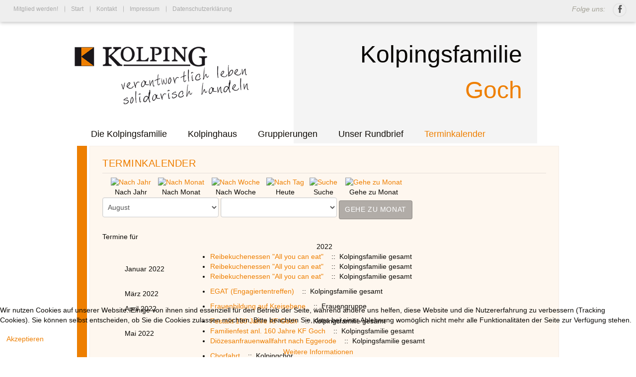

--- FILE ---
content_type: text/html; charset=utf-8
request_url: https://kolping-goch.de/index.php/terminkalender/year.listevents/2022/08/19/-
body_size: 8399
content:

<!doctype html>
<html xmlns="http://www.w3.org/1999/xhtml" xml:lang="de-de" lang="de-de" dir="ltr" >	

<head>

<base href="https://kolping-goch.de/index.php/terminkalender/year.listevents/2022/08/19/-" />
	<meta http-equiv="content-type" content="text/html; charset=utf-8" />
	<meta name="robots" content="noindex,nofollow" />
	<title>Terminkalender - Kolpingsfamilie Goch / Kreis Kleve / NRW</title>
	<link href="https://kolping-goch.de/index.php?option=com_jevents&amp;task=modlatest.rss&amp;format=feed&amp;type=rss&amp;Itemid=130&amp;modid=0" rel="alternate" type="application/rss+xml" title="RSS 2.0" />
	<link href="https://kolping-goch.de/index.php?option=com_jevents&amp;task=modlatest.rss&amp;format=feed&amp;type=atom&amp;Itemid=130&amp;modid=0" rel="alternate" type="application/atom+xml" title="Atom 1.0" />
	<link href="/templates/joomspirit_96/favicon.ico" rel="shortcut icon" type="image/vnd.microsoft.icon" />
	<link href="/media/com_jevents/css/bootstrap.css" rel="stylesheet" type="text/css" />
	<link href="/media/com_jevents/css/bootstrap-responsive.css" rel="stylesheet" type="text/css" />
	<link href="/media/com_jevents/lib_jevmodal/css/jevmodal.css" rel="stylesheet" type="text/css" />
	<link href="/components/com_jevents/assets/css/eventsadmin.css?v=3.6.52" rel="stylesheet" type="text/css" />
	<link href="/components/com_jevents/views/geraint/assets/css/events_css.css?v=3.6.52" rel="stylesheet" type="text/css" />
	<link href="/plugins/system/jce/css/content.css?badb4208be409b1335b815dde676300e" rel="stylesheet" type="text/css" />
	<link href="/templates/system/css/general.css" rel="stylesheet" type="text/css" media="all" />
	<link href="/templates/joomspirit_96/css/bootstrap.css" rel="stylesheet" type="text/css" media="all" />
	<link href="/templates/joomspirit_96/css/font-awesome.css" rel="stylesheet" type="text/css" media="all" />
	<link href="/templates/joomspirit_96/css/template.css" rel="stylesheet" type="text/css" media="all" />
	<link href="/templates/joomspirit_96/css/print.css" rel="stylesheet" type="text/css" media="print" />
	<link href="/plugins/system/cookiehint/css/redimstyle.css?d62f64ba4dbc11166c478251ae9ed3a3" rel="stylesheet" type="text/css" />
	<style type="text/css">
#redim-cookiehint-bottom {position: fixed; z-index: 99999; left: 0px; right: 0px; bottom: 0px; top: auto !important;}
	</style>
	<script type="application/json" class="joomla-script-options new">{"csrf.token":"c0746a705ae7bc577b8416c6c8883094","system.paths":{"root":"","base":""}}</script>
	<script src="/media/system/js/core.js?d62f64ba4dbc11166c478251ae9ed3a3" type="text/javascript"></script>
	<script src="/media/jui/js/jquery.min.js?d62f64ba4dbc11166c478251ae9ed3a3" type="text/javascript"></script>
	<script src="/media/jui/js/jquery-noconflict.js?d62f64ba4dbc11166c478251ae9ed3a3" type="text/javascript"></script>
	<script src="/media/jui/js/jquery-migrate.min.js?d62f64ba4dbc11166c478251ae9ed3a3" type="text/javascript"></script>
	<script src="/components/com_jevents/assets/js/jQnc.js?v=3.6.52" type="text/javascript"></script>
	<script src="/media/jui/js/bootstrap.min.js?d62f64ba4dbc11166c478251ae9ed3a3" type="text/javascript"></script>
	<script src="/media/com_jevents/lib_jevmodal/js/jevmodal.js" type="text/javascript"></script>
	<script src="/components/com_jevents/assets/js/view_detailJQ.js?v=3.6.52" type="text/javascript"></script>
	<script src="/media/system/js/mootools-core.js?d62f64ba4dbc11166c478251ae9ed3a3" type="text/javascript"></script>
	<script src="/media/system/js/mootools-more.js?d62f64ba4dbc11166c478251ae9ed3a3" type="text/javascript"></script>
	<script type="text/javascript">
function jevPopover(selector, container) {
	var uikitoptions = {"title":"","pos":"top","delay":150,"delayHide":200,"offset":20,"animation":"uk-animation-fade","duration":100,"cls":"uk-active uk-card uk-card-default uk-padding-remove  uk-background-default","clsPos":"uk-tooltip","mode":"hover,focus","container":"#jevents_body"}; 
	var bsoptions = {"animation":false,"html":true,"placement":"top","selector":false,"title":"","trigger":"hover focus","content":"","delay":{"show":150,"hide":150},"container":"#jevents_body","mouseonly":false};
	uikitoptions.container = container;
	bsoptions.container = container;
	
	if (bsoptions.mouseonly && 'ontouchstart' in document.documentElement) {
		return;
	}
	if (jQuery(selector).length){
		try {
			ys_setuppopover(selector, uikitoptions);
		}
		catch (e) {
			if ('bootstrap' != "uikit"  || typeof UIkit == 'undefined' ) {
			// Do not use this for YooTheme Pro templates otherwise you get strange behaviour!
				if (jQuery(selector).popover )
				{	
					// set data-title and data-content if not set or empty		
					var hoveritems = document.querySelectorAll(selector);
					hoveritems.forEach(function (hoveritem) {
						var title = hoveritem.getAttribute('data-original-title') || hoveritem.getAttribute('title')  || '';
						var body = hoveritem.getAttribute('data-original-content') || hoveritem.getAttribute('data-content') || '';
						if (body == '')
						{
							//hoveritem.setAttribute('data-original-content', 'hello kitty!');
							//hoveritem.setAttribute('data-content', 'hello kitty!');
						}
					});
					jQuery(selector).popover(bsoptions);
				}
				else 
				{
					if ('bootstrap' != "uikit")
					{
						alert("problem with popovers!  Failed to load Bootstrap popovers");
					}
					else 
					{
						alert("problem with popovers! Failed to load UIkit popovers");
					}
				}
			}
			else 
			{
				// Fall back to native uikit
				var hoveritems = document.querySelectorAll(selector);
				hoveritems.forEach(function (hoveritem) {
					var title = hoveritem.getAttribute('data-yspoptitle') || hoveritem.getAttribute('data-original-title') || hoveritem.getAttribute('title');
					var body = hoveritem.getAttribute('data-yspopcontent') || hoveritem.getAttribute('data-content') || hoveritem.getAttribute('data-bs-content') || '';
					var options = hoveritem.getAttribute('data-yspopoptions') || uikitoptions;
					if (typeof options == 'string') {
						options = JSON.parse(options);
					}
					/*
					var phtml = '<div class="uk-card uk-card-default uk-padding-remove uk-background-default" style="width:max-content;border-top-left-radius: 5px;border-top-right-radius: 5px;">' +
					(title != '' ? '<div class="uk-text-emphasis">' + title + '</div>' : '') +
					(body != '' ? '<div class="uk-card-body uk-text-secondary uk-padding-small" style="width:max-content">' + body + '</div>' : '') +
					'</div>';
					*/						
					var phtml = '' +
					(title != '' ? title.replace("jevtt_title", "uk-card-title uk-text-emphasis uk-padding-small").replace(/color:#(.*);/,'color:#$1!important;')  : '') +
					(body != '' ?  body.replace("jevtt_text", "uk-card-body uk-padding-small uk-text-secondary  uk-background-default")  : '') +
					'';
					options.title = phtml;
					
					if (hoveritem.hasAttribute('title')) {
						hoveritem.removeAttribute('title');
					}
			
					UIkit.tooltip(hoveritem, options);
				});
			}	
		}
	}
}
document.addEventListener('DOMContentLoaded', function()
{
	try {
		jevPopover('.hasjevtip', '#jevents_body');
	}
	catch (e) 
	{
	}
});
(function($) {
	if (typeof $.fn.popover == 'undefined')
	{
		// bootstrap popovers not used or loaded
		return;
	}

    var oldHide = $.fn.popover.Constructor.prototype.hide || false;

    $.fn.popover.Constructor.prototype.hide = function() {
		var bootstrap5 = false;
		var bootstrap4 = false;
		try {
	        var testClass = window.bootstrap.Tooltip || window.bootstrap.Modal;
	        var bsVersion = testClass.VERSION.substr(0,1);

		    bootstrap5 = bsVersion >= 5;
		    bootstrap4 = bsVersion >= 4 && !bootstrap5;
		} catch (e) {
		}
        var bootstrap3 = window.jQuery && (typeof jQuery().emulateTransitionEnd == 'function');
        // Bootstrap  3+         
        if (this.config || bootstrap4 || bootstrap3 || bootstrap5)
        {
            //- This is not needed for recent versions of Bootstrap 4
            /*
	        if (this.config.container == '#jevents_body' && this.config.trigger.indexOf('hover') >=0) {
	            var that = this;
	            // try again after what would have been the delay
	            setTimeout(function() {
	                return that.hide.call(that, arguments);
	            }, that.config.delay.hide);
	            return;
	        }
	        */
        }
        // Earlier Bootstraps 
        else
        {
	        if (this.options.container == '#jevents_body' && this.options.trigger.indexOf('hover') >=0  && this.tip().is(':hover')) {
	            var that = this;
	            // try again after what would have been the delay
	            setTimeout(function() {
	                try {
	                    return that.hide.call(that, arguments);
	                }
	                catch (e) 
	                {
	                }
	            }, that.options.delay.hide);
	            return;
	        }
        }
        if ( oldHide )
        {
            oldHide.call(this, arguments);
        }
    };

})(jQuery);</script>

		<!-- 	hide the meta tag generator for website security 		-->


	<!-- 		Template manager variables			-->
	<style type="text/css">
		
		/** 	COLOR 			**/
		
		.drop-down li a, .drop-down li span.separator {
		color:#0F0B06;
		}		
		.drop-down li.active > a, .drop-down li.active > span, .drop-down li:hover > a, .drop-down li:hover > span {
		color:#EE7F01;
		}		
		a, .readmore a {
		color: #EE7F01;
		}		
		input[type="submit"], button, .breadcrumb a:hover, .vertical_menu li a:hover,
		.top_menu li a:hover, .bottom_menu li a:hover, a:hover, .readmore a:hover, .contact .open a {
		color: #CA9649;
		}		
		.horizontal_menu li.current > a {
		background: #CA9649;
		}		
		.vertical_menu li.current > a {
		background: #CA9649;
		}
		
		.left_column .title-centered .module-title h3 {
		background-color : #FFC978;
		}
		.right_column .title-centered .module-title h3 {
		background-color : #EEEEEE;
		}
		.main_content .title-centered .module-title h3, .top-module-position .title-centered .module-title h3, .bottom-module-position .title-centered .module-title h3 {
		background-color : #FEF7EF;
		}
		
		/**		TITLE 		**/		

		h1, .componentheading, h1 a, h1 a:hover, .blog > h1 {
		color: #EE7F01;
		}		
		h2, h2 a, h2.contentheading > a , h1 + h1 > a {
		color: #EE7F01;
		}		
		.left_column h3, .right-module-position h3, .top-module-position h3, .bottom-module-position h3,
		.user1 h3, .user2 h3, .user3 h3, .user4 h3, .user5 h3, .user6 h3, .user7 h3, .user8 h3, .user9 h3 {
		color: #EE7F01;
		}
				
		/**		FONT	**/
				
		.drop-down li a, .drop-down li span.separator {
		font-family: 'Arial', sans-serif;
		}
		.drop-down li {
		font-size : 130%;
		}
		h1, .componentheading, .blog > h1 {
		font-family: 'Arial', sans-serif;
		font-size : 220%;
		}
		h1 + h1, h2, h3, h4, h5,
		.left_column h3, .right-module-position h3, .top-module-position h3, .bottom-module-position h3, .user1 h3, .user2 h3, .user3 h3, 
		.user4 h3, .user5 h3, .user6 h3, .user7 h3, .user8 h3, .user9 h3 {
		font-family: 'Arial', sans-serif;
		}
		.left_column h3, .right-module-position h3, .top-module-position h3, .bottom-module-position h3, .user1 h3, .user2 h3, .user3 h3, 
		.user4 h3, .user5 h3, .user6 h3, .user7 h3, .user8 h3, .user9 h3 {
		font-size : 130%;
		}
		h1 + h1, h2 {
		font-size : 150%;
		}
		h3 {
		font-size : 115%;
		}
		h4 {
		font-size : 110%;
		}
		h5 {
		font-size : 100%;
		}
		
		/**			Width 		**/
		
		body {
		min-width : 1004px;
		}
		 
		.wrapper-website {
		width : 980px;
		}		
		.left_column {
		width:200px;
		}
		.right_column {
		width:200px;
		}
		
		@media screen and (min-width: 979px) and (min-width: 980) {
		
			.header-fixed .website-header {
			position:fixed;
			top:0px;
			left:0;
			right:0;
			}	
		}		
		
	</style>

			
		<meta name="viewport" content="initial-scale=1" />
		<link rel="stylesheet" href="/templates/joomspirit_96/css/media_queries.css" type="text/css" media="all" />
		
		<!--		Fixed a bug with Abndroid 4 and select field (see Boostrap doc) 	-->
		<script type="text/javascript">
		var nua = navigator.userAgent
		var isAndroid = (nua.indexOf('Mozilla/5.0') > -1 && nua.indexOf('Android ') > -1 && nua.indexOf('AppleWebKit') > -1 && nua.indexOf('Chrome') === -1)
		if (isAndroid) {
		  $('select.form-control').removeClass('form-control').css('width', '100%')
		}
		</script>
		
		
	<link rel="stylesheet" href="/templates/joomspirit_96/css/custom.css" type="text/css" media="all" />

	<script type="text/javascript">
		if (typeof jQuery === 'undefined') {
			document.write(unescape("%3Cscript src='/templates/joomspirit_96/lib/js/jquery-1110.js' type='text/javascript'%3E%3C/script%3E"));
		}
	</script>
	<script type="text/javascript">
		jQuery.noConflict();
	</script>
		
	<script src="/templates/joomspirit_96/lib/js/bootstrap.min.js" type="text/javascript"></script>
	
	<!--[if lte IE 8]>
		<link rel="stylesheet" href="/templates/joomspirit_96/css/ie8.css" type="text/css" />
		<script type="text/javascript" src="/templates/joomspirit_96/lib/js/html5.js"></script>
	<![endif]-->
	
	<!--[if lte IE 7]>
		<link rel="stylesheet" href="/templates/joomspirit_96/css/ie7.css" type="text/css" />	
	<![endif]-->		

</head>

<body style="font-size:0.85em;color : #0A0804;font-family: 'Helvetica', sans-serif;"  class="  ">

	<header class="website-header clearfix zindex30" >

		<section class="top-icons clearfix zindex30">
		
			<!--	SOCIAL LINKS	-->
						<div class="social-links" >
		
								<span class="text_social_icons hidden-phone" style="color:#A2A095;">Folge uns: </span>
									
				<ul>
					
										
							
										<li><a target="_blank" class="icon_facebook" title="Facebook" href="https://www.facebook.com/knopswebservice"><i class="fa fa-facebook"></i></a></li>
																														
										
										
										
										
																					
										
	
						
										
	
						
	
				</ul>
					
			</div> 			<!-- 	end of Website icons 		-->
				
			
				
			
			<!--	Top menu	-->
						<nav class="top_menu" role="navigation">
							<div class="module ">
								<ul class="nav menu mod-list">
<li class="item-131"><a href="/index.php/mitglied-werden" >Mitglied werden!</a></li><li class="item-113 default"><a href="/index.php" >Start</a></li><li class="item-114"><a href="/index.php/kontakt" >Kontakt</a></li><li class="item-115"><a href="/index.php/impressum" >Impressum</a></li><li class="item-116"><a href="/index.php/datenschutzerklaerung" >Datenschutzerklärung</a></li></ul>
			</div>
			
			</nav>
							
		</section> 			<!-- 	end of Top icons 		-->

		<section class="wrapper-website zindex20">

			<section class="logo-module zindex10" >
										
				<div class="logo ">
					
					

<div class="custom"  >
	<p><a href="/index.php"><img src="/images/logo.png" width="350" height="116" alt="logo" /></a></p></div>
			
				</div>

			
			
						</section>
			
			
						<section class="slogan-module zindex10" style="padding-top:30px;">
				<span class="slogan_first" style="font-family: 'Arial', sans-serif;color : #080603; font-size : 48px;"><span>Kolpingsfamilie</span></span>
									<span class="slogan_second" style="font-family: 'Arial', sans-serif;color : #EE7F01; font-size : 48px;"><span>Goch</span></span>
							</section>	
						
				
						<nav id="js_navigation" class=" zindex20 drop-down clearfix " role="navigation" >
				
				<span class="title_menu">
					<a href="#js_navigation"><img src="/templates/joomspirit_96/images/icon-menu.png" alt="" class="icone-menu" />menu</a>
				</span>
									
									
					<ul class="nav menu nav-pills mod-list">
<li class="item-101 deeper parent"><a href="/index.php/homepage" >Die Kolpingsfamilie</a><ul class="nav-child unstyled small"><li class="item-117"><a href="/index.php/homepage/vorstand" >Vorstand</a></li><li class="item-118"><a href="/index.php/homepage/leitbild" >Leitbild</a></li><li class="item-119"><a href="/index.php/homepage/adolph-kolping" >Adolph Kolping</a></li></ul></li><li class="item-147"><a href="/index.php/kolpinghaus" >Kolpinghaus</a></li><li class="item-120 deeper parent"><a href="/index.php/gruppierungen" >Gruppierungen</a><ul class="nav-child unstyled small"><li class="item-123"><a href="/index.php/gruppierungen/frauengruppe" >Frauengruppe</a></li><li class="item-124"><a href="/index.php/gruppierungen/freizeitclub-03" >Freizeitclub 03</a></li><li class="item-121"><a href="/index.php/gruppierungen/kolpingchor" >Kolpingchor</a></li><li class="item-126"><a href="/index.php/gruppierungen/kolpingjugend" >Kolpingjugend</a></li><li class="item-125"><a href="/index.php/gruppierungen/kolping-karneval-komitee-1885" >Kolping Karneval Komitee 1885</a></li><li class="item-1172"><a href="/index.php/gruppierungen/theatergruppe" >Theatergruppe</a></li><li class="item-128"><a href="/index.php/gruppierungen/vertrauensleute" >Vertrauensleute</a></li></ul></li><li class="item-129"><a href="/index.php/unser-rundbrief" >Unser Rundbrief</a></li><li class="item-130 current active"><a href="/index.php/terminkalender/year.listevents/2026/01/16/-" >Terminkalender</a></li></ul>

			
					
			</nav>
						
			<div class="empty-space"></div> 		<!--		empty DIV for Sticky menu 		-->
			
		</section>
	
	</header>			<!-- 		End of header			-->
	

	<section class="website-content clearfix zindex10" >
		
		<section class="wrapper-website table zindex10">
		
			<div class="border-left" style="background: #EE7F01 ;"></div>
		
						
							
				<!--  MAIN COLUMN -->
				<div class="main_content" style="background: #FEF7EF ;">					
	
											
					<!--  USER 1, 2, 3 -->
					  <!--	END OF USERS TOP	-->
				
					<div class="main_component clearfix" role="main">
		
						<!--  MAIN COMPONENT -->
							<div id="system-message-container">
			</div>
	
						<!-- Event Calendar and Lists Powered by JEvents //-->
		<div id="jevents">
	<div class="contentpaneopen jeventpage  jevbootstrap"
	     id="jevents_header">
							<h2 class="contentheading gsl-h2">Terminkalender</h2>
				</div>
	<div class="contentpaneopen  jeventpage  jevbootstrap" id="jevents_body">
	<div class='jev_pretoolbar'></div>		<div class="ev_navigation">
			<table>
				<tr align="center" valign="top">
								<td width="10" align="center" valign="middle"></td>
					<td class="iconic_td" align="center" valign="middle">
			<div id="ev_icon_yearly" class="nav_bar_cal"><a
						href="/index.php/terminkalender/year.listevents/2022/08/19/-"
						title="Nach Jahr">
					<img src="https://kolping-goch.de/components/com_jevents/views/geraint/assets/images/transp.gif"
					     alt="Nach Jahr"/></a>
			</div>
		</td>
				<td class="iconic_td" align="center" valign="middle">
			<div id="ev_icon_monthly" class="nav_bar_cal"><a
						href="/index.php/terminkalender/month.calendar/2022/08/19/-"
						title="Nach Monat">
					<img src="https://kolping-goch.de/components/com_jevents/views/geraint/assets/images/transp.gif"
					     alt="Nach Monat"/></a>
			</div>
		</td>
				<td class="iconic_td" align="center" valign="middle">
			<div id="ev_icon_weekly" class="nav_bar_cal"><a
						href="/index.php/terminkalender/week.listevents/2022/08/19/-"
						title="Nach Woche">
					<img src="https://kolping-goch.de/components/com_jevents/views/geraint/assets/images/transp.gif"
					     alt="Nach Woche"/></a>
			</div>
		</td>
				<td class="iconic_td" align="center" valign="middle">
			<div id="ev_icon_daily" class="nav_bar_cal"><a
						href="/index.php/terminkalender/day.listevents/2026/01/16/-"
						title="Heute"><img src="https://kolping-goch.de/components/com_jevents/views/geraint/assets/images/transp.gif"
			                                                                  alt="Nach Tag"/></a>
			</div>
		</td>
				<td class="iconic_td" align="center" valign="middle">
			<div id="ev_icon_search" class="nav_bar_cal"><a
						href="/index.php/terminkalender/search.form/2022/08/19/-"
						title="Suche"><img
							src="https://kolping-goch.de/components/com_jevents/views/geraint/assets/images/transp.gif"
							alt="Suche"/></a>
			</div>
		</td>
				<td class="iconic_td" align="center" valign="middle">
			<div id="ev_icon_jumpto" class="nav_bar_cal"><a href="#"
			                                                onclick="if (jevjq('#jumpto').hasClass('jev_none')) {jevjq('#jumpto').removeClass('jev_none');} else {jevjq('#jumpto').addClass('jev_none')}return false;"
			                                                title="Gehe zu Monat"><img
							src="https://kolping-goch.de/components/com_jevents/views/geraint/assets/images/transp.gif" alt="Gehe zu Monat"/></a>
			</div>
		</td>
					<td width="10" align="center" valign="middle"></td>
							</tr>
				<tr class="icon_labels" align="center" valign="top">
											<td colspan="1"></td>
																<td>Nach Jahr</td>											<td>Nach Monat</td>											<td>Nach Woche</td>											<td>Heute</td>											<td>Suche</td>											<td>Gehe zu Monat</td>											<td colspan="1"></td>
									</tr>
						<tr align="center" valign="top">
						<td colspan="10" align="center" valign="top">
								<div id="jumpto" class="jev_none">
					<form name="BarNav" action="/index.php/terminkalender/month.calendar/2026/01/16/-" method="get">
						<input type="hidden" name="option" value="com_jevents"/>
						<input type="hidden" name="task" value="month.calendar"/>
						<select id="month" name="month" class="fs10px">
	<option value="01">Januar</option>
	<option value="02">Februar</option>
	<option value="03">M&auml;rz</option>
	<option value="04">April</option>
	<option value="05">Mai</option>
	<option value="06">Juni</option>
	<option value="07">Juli</option>
	<option value="08" selected="selected">August</option>
	<option value="09">September</option>
	<option value="10">Oktober</option>
	<option value="11">November</option>
	<option value="12">Dezember</option>
</select>
<select id="year" name="year" class="fs10px">
</select>
						<button onclick="submit(this.form)">Gehe zu Monat</button>
						<input type="hidden" name="Itemid" value="130"/>
					</form>
				</div>
			</td>
		</tr>
					</table>
		</div>
		<div id='cal_title'>Termine für</div>
	<table align="center" width="90%" cellspacing="0" cellpadding="0" class="ev_table">
	<tr valign="top">
		<td colspan="2" align="center" class="cal_td_daysnames">
			<!-- <div class="cal_daysnames"> -->
			2022			<!-- </div> -->
		</td>
	</tr>
<tr><td class='ev_td_left'>Januar 2022</td>
<td class='ev_td_right'>
<ul class='ev_ul'>
<li class='ev_td_li' style="border-color:#999999;">
                    <a class="ev_link_row" href="/index.php/terminkalender/icalrepeat.detail/2022/01/12/54/-/reibekuchenessen-all-you-can-eat" title="Reibekuchenessen &quot;All you can eat&quot;">
					Reibekuchenessen "All you can eat"</a> <em>&nbsp;</em>&nbsp;&nbsp;::&nbsp;&nbsp;Kolpingsfamilie gesamt</li>
<li class='ev_td_li' style="border-color:#999999;">
                    <a class="ev_link_row" href="/index.php/terminkalender/icalrepeat.detail/2022/01/13/55/-/reibekuchenessen-all-you-can-eat" title="Reibekuchenessen &quot;All you can eat&quot;">
					Reibekuchenessen "All you can eat"</a> <em>&nbsp;</em>&nbsp;&nbsp;::&nbsp;&nbsp;Kolpingsfamilie gesamt</li>
<li class='ev_td_li' style="border-color:#999999;">
                    <a class="ev_link_row" href="/index.php/terminkalender/icalrepeat.detail/2022/01/14/56/-/reibekuchenessen-all-you-can-eat" title="Reibekuchenessen &quot;All you can eat&quot;">
					Reibekuchenessen "All you can eat"</a> <em>&nbsp;</em>&nbsp;&nbsp;::&nbsp;&nbsp;Kolpingsfamilie gesamt</li>
</ul>
</td></tr>
<tr><td class='ev_td_left'>März 2022</td>
<td class='ev_td_right'>
<ul class='ev_ul'>
<li class='ev_td_li' style="border-color:#999999;">
                    <a class="ev_link_row" href="/index.php/terminkalender/icalrepeat.detail/2022/03/19/38/-/egat-engagiertentreffen" title="EGAT (Engagiertentreffen)">
					EGAT (Engagiertentreffen)</a> <em>&nbsp;</em>&nbsp;&nbsp;::&nbsp;&nbsp;Kolpingsfamilie gesamt</li>
</ul>
</td></tr>
<tr><td class='ev_td_left'>April 2022</td>
<td class='ev_td_right'>
<ul class='ev_ul'>
<li class='ev_td_li' style="border-color:#CC0000;">
                    <a class="ev_link_row" href="/index.php/terminkalender/icalrepeat.detail/2022/04/20/27/-/frauenbildung-auf-kreisebene" title="Frauenbildung auf Kreisebene">
					Frauenbildung auf Kreisebene</a> <em>&nbsp;</em>&nbsp;&nbsp;::&nbsp;&nbsp;Frauengruppe</li>
</ul>
</td></tr>
<tr><td class='ev_td_left'>Mai 2022</td>
<td class='ev_td_right'>
<ul class='ev_ul'>
<li class='ev_td_li' style="border-color:#999999;">
                    <a class="ev_link_row" href="/index.php/terminkalender/icalrepeat.detail/2022/05/14/57/-/festakt-160-jahre-kf-goch" title="Festakt 160 Jahre KF Goch">
					Festakt 160 Jahre KF Goch</a> <em>&nbsp;</em>&nbsp;&nbsp;::&nbsp;&nbsp;Kolpingsfamilie gesamt</li>
<li class='ev_td_li' style="border-color:#999999;">
                    <a class="ev_link_row" href="/index.php/terminkalender/icalrepeat.detail/2022/05/15/58/-/familienfest-anl-160-jahre-kf-goch" title="Familienfest anl. 160 Jahre KF Goch">
					Familienfest anl. 160 Jahre KF Goch</a> <em>&nbsp;</em>&nbsp;&nbsp;::&nbsp;&nbsp;Kolpingsfamilie gesamt</li>
<li class='ev_td_li' style="border-color:#999999;">
                    <a class="ev_link_row" href="/index.php/terminkalender/icalrepeat.detail/2022/05/23/45/-/dioezesanfrauenwallfahrt-nach-eggerode" title="Diözesanfrauenwallfahrt nach Eggerode">
					Diözesanfrauenwallfahrt nach Eggerode</a> <em>&nbsp;</em>&nbsp;&nbsp;::&nbsp;&nbsp;Kolpingsfamilie gesamt</li>
</ul>
</td></tr>
<tr><td class='ev_td_left'>Juni 2022</td>
<td class='ev_td_right'>
<ul class='ev_ul'>
<li class='ev_td_li' style="border-color:#CC6600;">
                    <a class="ev_link_row" href="/index.php/terminkalender/icalrepeat.detail/2022/06/04/59/-/chorfahrt" title="Chorfahrt">
					Chorfahrt</a> <em>&nbsp;</em>&nbsp;&nbsp;::&nbsp;&nbsp;Kolpingchor</li>
<li class='ev_td_li' style="border-color:#999999;">
                    <a class="ev_link_row" href="/index.php/terminkalender/icalrepeat.detail/2022/06/12/60/-/dioezesanwallfahrt-nach-billerbeck" title="Diözesanwallfahrt nach Billerbeck">
					Diözesanwallfahrt nach Billerbeck</a> <em>&nbsp;</em>&nbsp;&nbsp;::&nbsp;&nbsp;Kolpingsfamilie gesamt</li>
</ul>
</td></tr>
<tr><td class='ev_td_left'>August 2022</td>
<td class='ev_td_right'>
<ul class='ev_ul'>
<li class='ev_td_li' style="border-color:#999999;">
                    <a class="ev_link_row" href="/index.php/terminkalender/icalrepeat.detail/2022/08/27/61/-/aktionstag-kolpinghelden" title="Aktionstag &quot;Kolpinghelden&quot;">
					Aktionstag "Kolpinghelden"</a> <em>&nbsp;</em>&nbsp;&nbsp;::&nbsp;&nbsp;Kolpingsfamilie gesamt</li>
</ul>
</td></tr>
<tr><td class='ev_td_left'>September 2022</td>
<td class='ev_td_right'>
<ul class='ev_ul'>
<li class='ev_td_li' style="border-color:#999999;">
                    <a class="ev_link_row" href="/index.php/terminkalender/icalrepeat.detail/2022/09/17/39/-/dioezesanhauptausschuss" title="Diözesanhauptausschuss">
					Diözesanhauptausschuss</a> <em>&nbsp;</em>&nbsp;&nbsp;::&nbsp;&nbsp;Kolpingsfamilie gesamt</li>
<li class='ev_td_li' style="border-color:#CC0000;">
                    <a class="ev_link_row" href="/index.php/terminkalender/icalrepeat.detail/2022/09/21/63/-/frauenbildung-auf-kreisebene" title="Frauenbildung auf Kreisebene">
					Frauenbildung auf Kreisebene</a> <em>&nbsp;</em>&nbsp;&nbsp;::&nbsp;&nbsp;Frauengruppe</li>
</ul>
</td></tr>
</table><br />
	<div class="jev_pagination">
		<form action="/index.php/terminkalender/year.listevents/2022/8/16/-" method="post" name="adminForm" id="adminForm">
			<label class="sr-only" for="limit">Limite der Paginierungsliste</label>
<div class="pagination pagination-toolbar clearfix" style="text-align: center;">

			<div class="limit pull-right">
			Anzeige #<select id="limit" name="limit" class="inputbox input-mini" size="1" onchange="this.form.submit()">
	<option value="5">5</option>
	<option value="10">10</option>
	<option value="15">15</option>
	<option value="20">20</option>
	<option value="25">25</option>
	<option value="30">30</option>
	<option value="50">50</option>
	<option value="100">100</option>
	<option value="0" selected="selected">Alle</option>
</select>
		</div>
	
	
			<input type="hidden" name="limitstart" value="0" />
	
</div>
		</form>
	</div>
		</div>
	</div> <!-- close #jevents //-->
		
										
					</div>	
					
					<!--  USER 4, 5, 6 -->
					  <!--	END OF USERS BOTTOM	-->
					
					<div class="clr"></div>
		
				</div>	  <!--	END OF MAIN CONTENT 	-->
					
								
								
			 				<!-- 			End of condition image module position 		-->	
			
		</section>							<!--			END OF WRAPPER WEBSITE 		-->	

				<section class="wrapper-website website-footer zindex10 clearfix">
		
				<!--	bottom nav	-->
								<nav class="bottom_menu " role="navigation">
								<div class="moduletable _menu" >
			
				<div class="content-module">
					<ul class="nav menu mod-list">
<li class="item-131"><a href="/index.php/mitglied-werden" >Mitglied werden!</a></li><li class="item-113 default"><a href="/index.php" >Start</a></li><li class="item-114"><a href="/index.php/kontakt" >Kontakt</a></li><li class="item-115"><a href="/index.php/impressum" >Impressum</a></li><li class="item-116"><a href="/index.php/datenschutzerklaerung" >Datenschutzerklärung</a></li></ul>
				</div>

			</div>
			
				</nav>
						
								<div class="address ">
								<div class="moduletable " >
				<div>
								
					<div class="content-module">
						

<div class="custom"  >
	<p>copyright Kolpingsfamilie Goch 2018 - Umsetzung und Realisation: <a href="http://www.knops-webservice.de" target="_blank">Knops WebService</a></p></div>
					</div>
				</div>
				
				<div class="icon-module"></div>
			</div>
			
				</div>
								
		</section>							<!--			END OF WRAPPER WEBSITE 	FOOTER	-->
				
		
	</section>							<!--			END OF WEBSITE CONTENT 		-->
	
		
		
		
		<script src="/templates/joomspirit_96/lib/js/stickUp.min.js" type="text/javascript"></script>
	<script type="text/javascript">
	//initiating jQuery
	jQuery(function($) {
		jQuery(document).ready( function() {
		jQuery('.drop-down').stickUp();
		});
	});
	</script>
		
	
			<div class="hidden-phone" id="toTop"><a id="toTopLink"><span class="icon-up"></span><span id="toTopText"> Back to top</span></a></div>
		<script type="text/javascript">
			jQuery(document).ready(function(){
					
					jQuery(window).scroll(function () {
					
						if (jQuery(this).scrollTop() > 200) {
							jQuery("#toTop").fadeIn();
						}
						else {
							jQuery("#toTop").fadeOut();
						}
					});
				
					jQuery("#toTop").click(function() {
						jQuery("html, body").animate({ scrollTop: 0 }, "slow");
						 return false;
					});
			});
		</script>
	  	
	


<div id="redim-cookiehint-bottom">   <div id="redim-cookiehint">     <div class="cookiecontent">   <p>Wir nutzen Cookies auf unserer Website. Einige von ihnen sind essenziell für den Betrieb der Seite, während andere uns helfen, diese Website und die Nutzererfahrung zu verbessern (Tracking Cookies). Sie können selbst entscheiden, ob Sie die Cookies zulassen möchten. Bitte beachten Sie, dass bei einer Ablehnung womöglich nicht mehr alle Funktionalitäten der Seite zur Verfügung stehen.</p>    </div>     <div class="cookiebuttons">        <a id="cookiehintsubmit" onclick="return cookiehintsubmit(this);" href="https://kolping-goch.de/index.php/terminkalender/year.listevents/2022/08/19/-?rCH=2"         class="btn">Akzeptieren</a>          <div class="text-center" id="cookiehintinfo">                <a target="_self" href="https://kolping-goch.de/index.php/datenschutzerklaerung">Weitere Informationen</a>                      </div>      </div>     <div class="clr"></div>   </div> </div>  <script type="text/javascript">        document.addEventListener("DOMContentLoaded", function(event) {         if (!navigator.cookieEnabled){           document.getElementById('redim-cookiehint-bottom').remove();         }       });        function cookiehintfadeOut(el) {         el.style.opacity = 1;         (function fade() {           if ((el.style.opacity -= .1) < 0) {             el.style.display = "none";           } else {             requestAnimationFrame(fade);           }         })();       }         function cookiehintsubmit(obj) {         document.cookie = 'reDimCookieHint=1; expires=Sat, 16 Jan 2027 23:59:59 GMT;57; path=/';         cookiehintfadeOut(document.getElementById('redim-cookiehint-bottom'));         return true;       }        function cookiehintsubmitno(obj) {         document.cookie = 'reDimCookieHint=-1; expires=0; path=/';         cookiehintfadeOut(document.getElementById('redim-cookiehint-bottom'));         return true;       }  </script>  
</body>
</html>	

--- FILE ---
content_type: text/css
request_url: https://kolping-goch.de/templates/joomspirit_96/css/media_queries.css
body_size: 3579
content:
/**
*
*		Media queries
*
**/

body {
-webkit-text-size-adjust: none;
}

.hidden {
display: none;
visibility: hidden;
}

.visible-phone {
display: none !important;
}

.visible-tablet {
display: none !important;
}

.hidden-desktop {
display: none !important;
}

.visible-desktop {
display: block !important;
}



/* Portrait tablet to landscape and desktop */
@media screen and (max-width: 979px) {


	.hidden-desktop {
	display: block !important;
	}
	.visible-desktop {
	display: none !important ;
	}
	.visible-tablet {
	display: block !important;
	}
	.hidden-tablet {
	display: none !important;
	}

}


/* Phone and little tablet */
@media screen and (max-width: 767px) {


	.hidden-desktop {
	display: block !important;
	}
	.visible-desktop {
	display: none !important;
	}
	.visible-tablet {
	display: none !important;
	}
	.hidden-tablet {
	display: block !important;
	}
	.visible-phone {
	display: block !important;
	}
	.hidden-phone {
	display: none !important;
	}
	
}


/** 			 
**				MAIN MENU
**		
**/



@media screen and (max-width: 979px) {
	
	.drop-down {
	position: relative;
    float: none;
    margin:0;
    padding:0;
    width: auto !important;
    height:auto;
    z-index: 30;
	}
	
	.drop-down ul {
	background-color: transparent;
    border : none;
    display : none;
    width: 400px;
    position: absolute;
    top: 0;
    left:3%;
    max-width: 94%;
    padding:20px 0 100px 0;
    z-index: 1337;
 	}
 	
 	#js_navigation:target > ul {
    display : block;
	}
	
	.drop-down span.title_menu {
	display: block;
	float:none;
	position: relative;
	margin:11px 3px 10px 3px;
	line-height: 1;
	font-weight: normal;
	}
	
	.drop-down span.title_menu a {	
	display: block;
	font-size: 19px;
	line-height: 19px;
	text-align:center;
	margin : 0 auto;
	width:25%;
	min-width:140px;
	padding: 6px 6px 8px 6px;
	color: #fff;
	background: #bbb;
	border-radius: 8px;
	box-shadow : 0px 0px 3px #888 inset;
	-webkit-transition : all 0.4s ease-in-out;
	-moz-transition : all 0.4s ease-in-out;
	-ms-transition : all 0.4s ease-in-out;
	-o-transition : all 0.4s ease-in-out;
	transition : all 0.4s ease-in-out ;
	}
	
	.icone-menu {
	display : inline-block;
	padding: 0 10px 0 0;
	background-position: 0 0;
	line-height:inherit;
	height:auto;
	width:auto;
	vertical-align:middle;
	margin:0;
	}
	
	.drop-down span.title_menu a:hover, .drop-down span.title_menu a:focus {
	background: #888;
	text-decoration: none;
	}
	
	#js_navigation:target span.title_menu {
	display: none;
	}
	
	#js_navigation:target:before {
	content: "";
	position: fixed;
	z-index: -1;
	top: 0;
	right: 0;
	bottom: 0;
	left: 0;
	background: rgba(80,80,80,.8);
	}
	
    .drop-down li {
    position: relative;
    display : block ;
    float: none;
    height:auto;
    width:auto;
    line-height: inherit;
    padding: 0 ;
    margin:0 0 10px 0;
    background-image : none;
    }
    
    .drop-down li, .drop-down li:first-child {
    border : none;
    }
    
    .drop-down li.parent a:after, .drop-down li.parent span:after {
    color: #fff;
    font-size: 100%;
    right: 12px;
    top: 15px;
    -moz-transform:rotate(90deg);
	-webkit-transform:rotate(90deg);
	-o-transform:rotate(90deg);
	-ms-transform:rotate(90deg);
	transform:rotate(90deg);
	}
	
	.drop-down li.parent li.parent a::after , .drop-down li.parent li.parent span::after,
	.drop-down li.parent li.parent li.parent a::after , .drop-down li.parent li.parent li.parent span::after {
    color: #000;
    font-size: 100%;
    right: 12px;
    top: 15px;
    -moz-transform:rotate(90deg);
	-webkit-transform:rotate(90deg);
	-o-transform:rotate(90deg);
	-ms-transform:rotate(90deg);
	transform:rotate(90deg);
	}
	
	.drop-down li.parent li.parent:hover a::after , .drop-down li.parent li.parent:hover span::after,
	.drop-down li.parent li.parent li.parent:hover a::after , .drop-down li.parent li.parent li.parent:hover span::after {
	color:#000;
	}		
	
	.drop-down li ul {
	display : block ;
	position: relative;
	top: 0;
	left: 0;
	z-index: 1;
	opacity:1;
	width: auto;
	max-width: none;
	border-radius:0;
	border:none;
	box-shadow: none;
	padding: 0;
	margin:0;
	background-color: transparent;
	}

	.drop-down li ul ul {
	top: 0;
	left: 0;
	margin:0;
	border-radius:0;
	}

	.drop-down li ul:hover {
	box-shadow: none;
	}
	
	.drop-down li li ul:hover {
	box-shadow: none;
	}
	
	.drop-down li li {
	float:none;
	width:auto;
	background-image : none;
	padding:0;
	margin:0;
	}
	
	.drop-down li a, .drop-down li span.separator {
	display : block;
	width:auto;
	height : auto;
	padding: 14px 15px 14px 25px;
	margin:0;
	text-align : left;
	text-transform: none;
	font-weight: normal;
	line-height:100%;
	font-size:150%;
	text-shadow : none;
	background-image:none;
	background-color : #000;
	color : #fff;
	border-radius: 8px 8px 0 0;
	border-left:1px solid #999 !important;
	border-right:1px solid #999 !important;
	border-color:rgba(0,0,0,0.2) !important;
	-webkit-transition : none;
	-moz-transition : none;
	-ms-transition : none;
	-o-transition : none;
	transition : none;
	}
	
	.drop-down > ul > li > a:only-child {
	border-radius: 8px;
	}
	
	.drop-down li li a, .drop-down li li span.separator {
	display : block;
	width:auto;
	color : #222;
	letter-spacing: 0px;
	font-size:140%;
	line-height:inherit;
	padding: 14px 15px 14px 25px;
	margin:0 ;
	background-image:none;
	background-color : #fff;
	border: none;
	border-bottom: 1px solid #aaa;
	border-radius:  0;
	}
	
	.drop-down li li:first-child a, .drop-down li li:first-child span.separator {
	border: none;
	border-bottom: 1px solid #aaa;
	}
	
	.drop-down li ul, .drop-down ul ul li:last-child > a {
    border-radius: 0 0 8px 8px;
	}

	.drop-down li li li a, .drop-down li li li span.separator {
	font-size:125%;
	padding: 14px 15px 14px 40px;
	background-color : #e8e8e8;
	}
	
	.drop-down ul ul ul li:last-child > a {
    border-radius: 0 ;
	}
	
	.drop-down li li li li a, .drop-down li li li li span.separator {
	font-size:120%;
	padding: 14px 15px 14px 60px;
	background-color : #d8d8d8;
	}	
	
	.drop-down li a:hover, .drop-down li span.separator:hover {
	-webkit-transition : none;
	-moz-transition : none;
	-ms-transition : none;
	-o-transition : none;
	transition : none;
	}
	
	.drop-down li li li:first-child > a, .drop-down li li li:first-child > span {
	border-top-right-radius: 0;
	border-top-left-radius: 0;
	}
	
	.drop-down li li:last-child > a, .drop-down li li:first-child > span {
	border-bottom-left-radius:  0;
	border-bottom-right-radius:  0;
	}
	
	.drop-down li:hover > ul, .drop-down li:focus > ul {
	display : block ;
	z-index:10;
	opacity:1;
	-webkit-transition : none;
	-moz-transition : none;
	-ms-transition : none;
	-o-transition :none;
	transition : none;
	}	
	
	.drop-down a {
	text-decoration : underline !important;
	}
	
	.drop-down li:hover > a, .drop-down a[href="#js_navigation"] {
	text-decoration : none !important;
	}
	
	.drop-down a[href="#"] {
	text-decoration : none !important;
	cursor : default;
	}
	
	.drop-down > ul > li:hover > a, .drop-down > ul > li:hover > span, .drop-down > ul > li.active > a, .drop-down > ul > li.active > span {
	color: #fff ;
	background-color : #000;
	background-image: none;
	box-shadow: none;
	}	
	
	.drop-down li li:hover > a, .drop-down li li:hover > span, .drop-down li li.active > a, .drop-down li li.active > span {
	color: #000 ;
	background-color : #fff;
	background-image: none;
	box-shadow: none ;
	}
	

	.drop-down li li li:hover > a, .drop-down li li li:hover > span, .drop-down li li li.active > a, .drop-down li li li.active > span {
	background-color : #e8e8e8;
	}

	.drop-down li li li li:hover > a, .drop-down li li li li:hover > span, .drop-down li li li li.active > a, .drop-down li li li li.active > span {
	background-color : #d8d8d8;
	}
	
	.drop-down li.current > a {
	color: #fff !important;
	text-decoration : none !important;
	background-color : #6699cc !important;
	}
	
	/* others + Disable position fixed for Sticky menu */

	.isStuck {
	position:relative !important;
	top:inherit !important;
	left:inherit !important;
	right:inherit !important;
	background: transparent !important;
	margin:0;
	border-bottom:none;
	z-index:99;
	}
	
	.drop-down.isStuck li {
	display:block;
	}
	
	#js_navigation:before, #js_navigation:after {
	display:block;
	}

}




@media screen and (max-width: 979px) {
  
	body {
	margin:0;
	padding:0;
	min-width : 0;
	}
	
	.wrapper-website {
	width: 98%;
	padding:0;
	min-width : 0;
	}

	/** 	remove the fixed width of Google map 		**/
	
	div[id*="googlemap"] {
	width:auto !important;
	}
    
	/** 	Header 			**/
	
	.top_menu li {
	padding: 0 2px ;
	}	
	
	.website-header .wrapper-website {
	padding-top:30px;
	}
	
	.logo-module {
	float:none;
	text-align:center;
	}
	
	.website-title span {
	font-size:90%;
	}
	
	.slogan-module {
	position:relative;
	clear:both;
	left:inherit;
	padding:0 10px !important;
	margin: 10px 0 20px 0;
	width:auto;
	background:transparent;
	text-align:center;
	}
	
	.slogan-module .moduletable {
	width:50%;
	min-width:400px;
	margin: 10px auto 25px auto;
	}
	
	/**		Disable Display table 		**/
	
	.wrapper-website.table {
	display:table;
	table-layout: fixed;
	border-spacing:5px;
	}
	
	.border-left {
	display:table-cell;
	}

	.left_column {
	display:block;
	}
	
	.right_column {
	display:block;
	}
	
	.main_content {
	display:block;
	}
	
	/** 	CONTENT 	**/
	
	.left_column, .right_column {
	margin: 0;
	padding:0;
	min-height:0;
	}
	
	.left_column > div, .right_column > div {
	background-image : none;
	margin: 0;
	padding:0;	
	min-height:0;
	}
	
	.left_column > div > div, .right_column > div > div {
	background-image : none;
	background-color : transparent;
	}


	.left_column, .right_column {
	float:none;
	padding: 0;
	margin:0 0 20px 0;
	background-image:none;
	min-height:auto;
	border:none;
	width : auto ;
	clear:both;
	}

	.right_column {
	overflow:visible;
	}
	
	
	/** 	FOOTER 		**/

	.bottom_menu {
	display:block;
	float:none;
	padding:0;
	text-align:center;
	margin: 10px auto 0px auto;
	}
	
	.bottom_menu li {
	display:inline;
	float:none;
	padding:0 4px;
	margin:0;
	width:auto;
	background-position:0 0 ;
	}
	
	.bottom_menu li a, .bottom_menu li span.separator {
	padding: 5px 7px 4px 7px;
	}

	.bottom_menu li a {
	display:inline;
	}
	
	.address {
	clear: both;
	float:none;
	padding: 4px 0 0;
	margin:8px 0 10px 0;
	text-align: center;
	}
	
	.address.without_bottom_menu {
	margin-top:10px;
	}
	
	/**		Copyright 		**/
	
	.jslink {
	background-size: 6px 97px;
	height:97px;
	}
	
}



/* Phone and little tablet */
@media screen and (max-width: 767px) {

	/**		Header 			**/

	.website-title span {
	font-size:80%;
	}
	.slogan_first span, .slogan_second span {
	font-size:85%;
	}
	
	/**			Main component 		**/
	
	.main_component {
	margin-top:20px;
	}
	
	/**********							**************/
	
	
	.user1, .user2, .user3, .user4, .user5, .user6, .user7, .user8, .user9 {
	float:none;
	padding:4px 0;
	margin:0 0 12px 0;
	width : 100% !important;
	clear:both;
	}
	
	.top-module-position .border > div, .bottom-module-position .border > div, .user1 .border > div, .user2 .border > div, .user3 .border > div, .user4 .border > div, .user5 .border > div,
	.user6 .border > div, .user7 .border > div, .user8 .border > div, .user9 .border > div {
	margin-bottom:8px;
	}
	
	.moduletable.shadow > div {
	margin-bottom:0 !important;
	}
	
	
	
	/* ++++++++++++++  blog  ++++++++++++++ */
	
	.cols-2 .column-1 {
	width:auto;
	float:none;
	}
	
	.cols-2 .column-2 {
	width:auto;
	float:none;
	}
	
	.cols-3 .column-1 {
	float:none;
	width:auto;
	padding:0;
	margin-right:0;
	}
	
	.cols-3 .column-2 {
	float:none;
	width:auto;
	width:auto;
	padding:0;
	}
	
	.cols-3 .column-3 {
	float:none;
	width:auto;
	padding:0;
	}
	
	.column-1, .column-2, .column-3 {
	padding:10px 0px;
	}
	
	.column-2 {
	width:auto;
	margin-left:0;
	}
	
	.column-3 {
	width:auto;
	}
	
	.column-4 {
	width:auto;
	}

	.cols-4 .column-1, 
	.cols-4 .column-2, 
	.cols-4 .column-3, 
	.cols-4 .column-4 {
	float: none; 
	clear: none; 
	width:auto;
	margin-left:0;
	padding:20px 0;
	}
	
	/* ++++++++++++++  contact form  ++++++++++++++ */
	
	#slide-contact .thumbnail.pull-right {
	float:none !important;
	margin: 0 0 40px 0;
	box-shadow:none;
	border:none;
	}
	
	.contact-position, .contact-address, p > span.contact-emailto, p > span.contact-telephone, p > span.contact-fax, p > span.contact-mobile, p > span.contact-webpage {
	margin-left:30px;
	}
	
	dl.contact-position, dl.contact-address {
	margin-left:60px;
	}
	
	.contact-image {
	margin-left : 0;
	}
	
	.contact-form {
	margin:50px 6px 10px 6px;
	padding:30px 12px;
	}

	.contact-form dl {
	margin-right:0;
	max-width:none;
	}
	
	.contact .contact-form button,
	.contact .form-actions {
	margin-left: 0;
	}
	
	/**		sliders & Tabs		**/
	
	.pane-sliders .contact-position, .pane-sliders address, .pane-sliders .contact-emailto, .pane-sliders .contact-telephone, .pane-sliders .contact-fax, .pane-sliders .contact-mobile, .pane-sliders .contact-webpage,
	.tabs .contact-position, .tabs address, .tabs .contact-emailto, .tabs .contact-telephone, .tabs .contact-fax, .tabs .contact-mobile, .tabs .contact-webpage {
	margin-left:50px;
	}
	
	.pane-sliders .contact-image, .tabs .contact-image {
	margin-left : 20px;
	}
	
	dl.tabs dt {
	float: none;
	margin-right: 0;
	}
	
}

@media (max-width: 460px) {

	.slogan-module .moduletable {
	width:auto;
	min-width:0;
	}
}


@media (max-width: 769px) {

	textarea, table, td, th, code, pre, samp {
	word-wrap: break-word; 
	-webkit-hyphens: auto;
	-moz-hyphens: auto;
	hyphens: auto;
	}
	
	code, pre, samp {
	white-space: pre-wrap;
	}

}